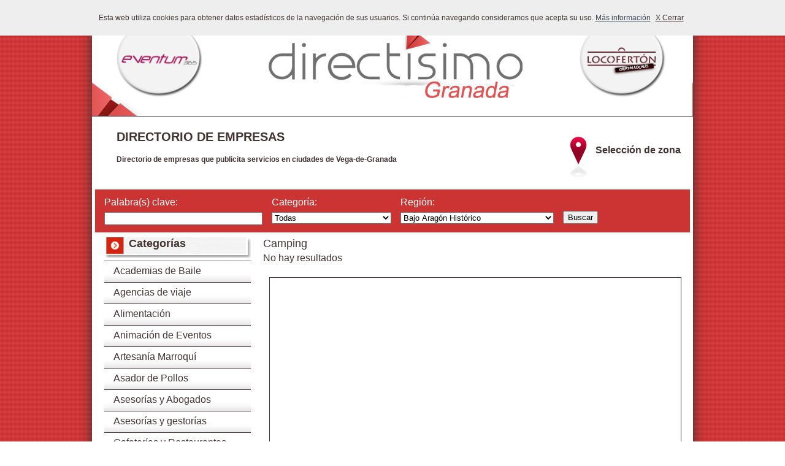

--- FILE ---
content_type: text/html; charset=UTF-8
request_url: https://www.locoferton.com/Vega-de-Granada/directorio/Camping/
body_size: 5737
content:
<!DOCTYPE html PUBLIC "-//W3C//DTD XHTML 1.0 Transitional//EN" "http://www.w3.org/TR/xhtml1/DTD/xhtml1-transitional.dtd">
<html xmlns="http://www.w3.org/1999/xhtml">
<head>
<base href="https://www.locoferton.com/" />
<meta http-equiv="Pragma" content="no-cache" />
<meta http-equiv="Expires" content="-1" />
<meta http-equiv="Content-Type" content="text/html; charset=utf-8" />
<meta name="description" content="Datos de contacto de empresas y comercios relacionados y dedicados a Camping en Vega-de-Granada"/>
<meta name="keywords" content="Ofertas, descuentos, ahorro, moda, coches, motos, pisos, restaurantes, hogar, alcañiz, caspe, calanda, andorra, alcorisa, valderrobres" />
<meta http-equiv="Content-Language" content="es" />

<title>Camping en Vega-de-Granada</title>
<link href="twoColLiqLtHdr.css" rel="stylesheet" type="text/css" />

<!--[if lte IE 7]>
<style>
.content { margin-right: -1px; } /* este margen negativo de 1 px puede situarse en cualquiera de las columnas de este diseño con el mismo efecto corrector. */
ul.nav a { zoom: 1; }  /* la propiedad de zoom da a IE el desencadenante hasLayout que necesita para corregir el espacio en blanco extra existente entre los vínculos */
</style>
<![endif]-->

<script type="text/javascript" language="javascript" src="js/md5.js"></script>
<script src="js/jquery-1.11.0.min.js"></script>
<link rel="stylesheet" href="css/prettyPhoto.css" type="text/css" media="screen" charset="utf-8" />
<script src="js/jquery.prettyPhoto.js" type="text/javascript" charset="utf-8"></script>
<script type="text/javascript">
function comprobar(formu)
{
	if (formu.EMAIL.value.length>0 && formu.acepto.checked)
  {
    formu.submit();
  }
	else
  {
		alert("Se debe introducir un correo válido y aceptar las condiciones para poderse registrar");
  } 	
}

function viajar(zona)
{
  zona+="/";
  document.location.href="https://www.locoferton.com/"+zona+"directorio/";
}
function muestrazonas()
{
  document.getElementById('SelZona1').style.display='block';
  document.getElementById('fade2').style.display='block';
}
</script>
<script type="text/javascript" src="panel/ckeditor/ckeditor.js"></script>
  <script>
    (function(i,s,o,g,r,a,m){i['GoogleAnalyticsObject']=r;i[r]=i[r]||function(){
    (i[r].q=i[r].q||[]).push(arguments)},i[r].l=1*new Date();a=s.createElement(o),
    m=s.getElementsByTagName(o)[0];a.async=1;a.src=g;m.parentNode.insertBefore(a,m)
    })(window,document,'script','//www.google-analytics.com/analytics.js','ga');

    ga('create', 'UA-42667537-1', {
  'storage': 'none',
  'clientId': '0004be70-0001-72dd-39027-006a5ca373d3'});
    ga('send', 'pageview');

  </script>
  <script src="js/cookies.js?RDTime=" type="text/javascript"></script>
<link href="css/cookies.css?RDTime=" rel="stylesheet" type="text/css" />
<style>
.header{width:100%;height:189px;float:left;background-image:url(images/cabs/Directisimo-Vega-de-Granada.jpg);background-size:auto;border-bottom: solid 1px; border-bottom-color: #333;}
</style>
</head>
<body><div id="overbox3">
  <div id="infobox3">
      <p>Esta web utiliza cookies para obtener datos estad&iacute;sticos de la navegaci&#243;n de sus usuarios. Si contin&uacute;a navegando consideramos que acepta su uso.
      <a href="https://www.locoferton.com/politica-cookies/">M&aacute;s informaci&#243;n</a>
      <a onclick="aceptar_cookies();" style="cursor:pointer;">X Cerrar</a></p>
  </div>
</div>
<div class="container">
	<div id="fade" class="FondoTrans"></div>
	<div id="VENTANA1" class="Ventanita" style="background-image:url(./fotos/banners/capturagrandeVega-de-Granada.jpg);">
		<div id="contpantalla"><a href = "javascript:void(0)" onclick = "document.getElementById('VENTANA1').style.display='none';document.getElementById('fade').style.display='none'">
  			<img src="images/cerrar.png" alt="Cerrar ventana"></a></div>
  
  			<div id="cajamail">
				<form action="https://locoferton.us4.list-manage.com/subscribe/post?u=1aadcb82152fe5d83eb14bb41&id=7a6ccbaa52" method="post" id="mc-embedded-subscribe-form" name="mc-embedded-subscribe-form" class="validate" target="_blank" novalidate>
			    	<input type="text" value="" name="EMAIL" id="mce-EMAIL">
			      <br /><br />
			      <input type=checkbox name='acepto'><span style="font-size:11px;">Acepto la <a href="https://www.locoferton.com/Vega-de-Granada/Politica-de-privacidad/" target="_blank">política <br />de privacidad.</a></span>
		      	<br /><input type=button name="anyadir" value="Registrar" onClick="comprobar(this.form);">
		      	<br />
			    </form>
			</div>
	</div>
  <div id="fade2" class="FondoOpaco"></div>
  <div id="SelZona1" class="SelZonadi">
  		<div id="cajaselzona">
        <select name="zonas" id="zonas">
        <option value="Baix-Maestrat">Baix Maestrat</option>
<option value="Bajo-Aragon">Bajo Aragón</option>
<option value="Calamocha">Calamocha</option>
<option value="Gudar-Javalambre">Gúdar-Javalambre</option>
<option value="Zaragoza">Zaragoza</option>
        </select>
        <input type=button name="anyadir" value="Seleccionar" onClick="viajar(document.getElementById('zonas').value);">
      </div>
	</div>
	<div class="header">
  	<div class="opcionesizq">
    		<a href="https://www.eventum365.com/Vega-de-Granada/" target="_blank"><img src="images/boton_cabecera_eventum.png" style="margin-left:40px;width:140px;margin-top:35px;" alt="Click aqu&iacute; para eventos" border=0></a>     
        
  	</div>
    <a href="https://www.locoferton.com/Vega-de-Granada/directorio/" alt="Portada de la web">
    	<div class="centro">
      		
    	</div>
    </a>
  	<div class="opcionesderd">
    
      <a href="https://www.locoferton.com/Vega-de-Granada/" target="_blank"><img src="https://www.locoferton.com/images/boton_cabecera_locoferton.png" style="width:140px;margin-top:35px;margin-left:60px" alt="Ofertas Locoferton"></a><br />
  	</div>
    
  	<div class="franja_menu">
      <div style="float:right;margin-right:20px;margin-top:20px;"><div id="localizacion" onclick="Javascript:muestrazonas();">
          <img src="images/localizador.png" align="middle">Selección de zona
        </div></div>
      <div class="titulobuscador">DIRECTORIO DE EMPRESAS</div>
                  <div class="bajotitulo">Directorio de empresas que publicita servicios en ciudades de Vega-de-Granada</div>
                  <div class="clearfloat">&nbsp;</div>
    	<div class="franja_buscador">
          <script language="Javascript">
          function componer()
          {
            var cadena="https://www.locoferton.com/"+document.getElementById('region').value+"/directorio/"+document.getElementById('categoria').value+"/";
            cadena+="buscar/";
            if (document.getElementById('claves').value.length>0)
            {
              
              var clavestext = document.getElementById('claves').value.split(' ');
              for (var x=0;x<clavestext.length;x++)
              {
                cadena+=clavestext[x];
                if (x<(clavestext.length-1))
                  cadena+="|";
              }
              cadena+="/";
            }
            else
              cadena+="-/";
            document.location.href=cadena;
          }
          </script>
          <form method="POST" id="buscador">
      		<div class="buscabloque">
            <span class="letrasblancas">Palabra(s) clave:</span><br /><input type="text" name="claves" id="claves" style="width:250px;margin-top:5px;">
          </div>
          <div class="buscabloque">
            <span class="letrasblancas">Categor&iacute;a:</span><br />
            <select name="categoria" id="categoria" style="margin-top:5px;"><option value="TODAS">Todas</option>
              <option value="Academias-de-Baile" >Academias de Baile</option>
<option value="Agencias-de-viaje" >Agencias de viaje</option>
<option value="Alimentación" >Alimentación</option>
<option value="Animación-de-Eventos" >Animación de Eventos</option>
<option value="Artesanía-Marroquí" >Artesanía Marroquí</option>
<option value="Asador-de-Pollos" >Asador de Pollos</option>
<option value="Asesorías-y-Abogados" >Asesorías y Abogados</option>
<option value="Asesorías-y-gestorías" >Asesorías y gestorías</option>
<option value="Cafeterías-y-Restaurantes" >Cafeterías y Restaurantes</option>
<option value="Centros-de-Estetica-y-Belleza" >Centros de Estetica y Belleza</option>
<option value="Centros-Deportivos" >Centros Deportivos</option>
<option value="Decoración" >Decoración</option>
<option value="Escuelas-Idiomas" >Escuelas Idiomas</option>
<option value="Floristerías" >Floristerías</option>
<option value="Fotografía" >Fotografía</option>
<option value="Gasolineras" >Gasolineras</option>
<option value="Gráfica-Digital" >Gráfica Digital</option>
<option value="Hogar" >Hogar</option>
<option value="Hogar-y-complementos" >Hogar y complementos</option>
<option value="Hoteles-y-alojamientos" >Hoteles y alojamientos</option>
<option value="Infantil" >Infantil</option>
<option value="Informática" >Informática</option>
<option value="Informática-consumibles" >Informática consumibles</option>
<option value="Maquinaria-agrícola" >Maquinaria agrícola</option>
<option value="Mercería-y-Lencería" >Mercería y Lencería</option>
<option value="Moda-y-complementos" >Moda y complementos</option>
<option value="Muebles-Oficina-y-Comercios" >Muebles Oficina y Comercios</option>
<option value="Muebles-y-decoración" >Muebles y decoración</option>
<option value="Museos" >Museos</option>
<option value="Música-en-Vivo" >Música en Vivo</option>
<option value="Ópticas" >Ópticas</option>
<option value="Parafarmacia-online" >Parafarmacia online</option>
<option value="Peluquería-y-Estética" >Peluquería y Estética</option>
<option value="Pinturas" >Pinturas</option>
<option value="Pueblos-con-encanto" >Pueblos con encanto</option>
<option value="Quiromasajistas" >Quiromasajistas</option>
<option value="Relojerías-y-Joyerías" >Relojerías y Joyerías</option>
<option value="Seguros" >Seguros</option>
<option value="Taller-Chapa-y-Pintura" >Taller Chapa y Pintura</option>
<option value="Talleres-de-Automóvil" >Talleres de Automóvil</option>
<option value="Teatro-y-educación" >Teatro y educación</option>
<option value="Telefonía-Móvil" >Telefonía Móvil</option>
<option value="Terapias-naturales" >Terapias naturales</option>
<option value="Tienda-Radiocontrol" >Tienda Radiocontrol</option>
<option value="Tiendas-de-música" >Tiendas de música</option>
<option value="Toldos-y-Pergolas" >Toldos y Pergolas</option>
<option value="Transporte-Urgente" >Transporte Urgente</option>
            </select>
          </div>
          <div class="buscabloque">
            <span class="letrasblancas">Regi&oacute;n:</span><br />
            <select name="region" id="region" style="margin-top:5px;width:250px;">
              <option value="Bajo-Aragon" >Bajo Aragón Histórico</option>
<option value="Zaragoza" >Zaragoza</option>
<option value="Baix-Maestrat" >Baix Maestrat</option>
<option value="Gudar-Javalambre" >Gúdar-Javalambre</option>
<option value="Calamocha" >Calamocha</option>
            </select>
          </div>
          <div class="buscabloque">
            <input type="button" name="buscar" value="Buscar" style="margin-top:25px;" onclick="Javascript:componer();">
          </div>
          </form>
    	</div>
    </div>
    
  </div>  
  <div class="clearfloat">&nbsp;</div>
    <div class="sidebar2">
    
    <div class="categoria">Categorías</div>
    <div class="botonera">
      <ul class="nav">
        <li>
        <a href="https://www.locoferton.com/Vega-de-Granada/directorio/Academias-de-Baile/" >Academias de Baile</a><a href="https://www.locoferton.com/Vega-de-Granada/directorio/Agencias-de-viaje/" >Agencias de viaje</a><a href="https://www.locoferton.com/Vega-de-Granada/directorio/Alimentación/" >Alimentación</a><a href="https://www.locoferton.com/Vega-de-Granada/directorio/Animación-de-Eventos/" >Animación de Eventos</a><a href="https://www.locoferton.com/Vega-de-Granada/directorio/Artesanía-Marroquí/" >Artesanía Marroquí</a><a href="https://www.locoferton.com/Vega-de-Granada/directorio/Asador-de-Pollos/" >Asador de Pollos</a><a href="https://www.locoferton.com/Vega-de-Granada/directorio/Asesorías-y-Abogados/" >Asesorías y Abogados</a><a href="https://www.locoferton.com/Vega-de-Granada/directorio/Asesorías-y-gestorías/" >Asesorías y gestorías</a><a href="https://www.locoferton.com/Vega-de-Granada/directorio/Cafeterías-y-Restaurantes/" >Cafeterías y Restaurantes</a><a href="https://www.locoferton.com/Vega-de-Granada/directorio/Centros-de-Estetica-y-Belleza/" >Centros de Estetica y Belleza</a><a href="https://www.locoferton.com/Vega-de-Granada/directorio/Centros-Deportivos/" >Centros Deportivos</a><a href="https://www.locoferton.com/Vega-de-Granada/directorio/Decoración/" >Decoración</a><a href="https://www.locoferton.com/Vega-de-Granada/directorio/Escuelas-Idiomas/" >Escuelas Idiomas</a><a href="https://www.locoferton.com/Vega-de-Granada/directorio/Floristerías/" >Floristerías</a><a href="https://www.locoferton.com/Vega-de-Granada/directorio/Fotografía/" >Fotografía</a><a href="https://www.locoferton.com/Vega-de-Granada/directorio/Gasolineras/" >Gasolineras</a><a href="https://www.locoferton.com/Vega-de-Granada/directorio/Gráfica-Digital/" >Gráfica Digital</a><a href="https://www.locoferton.com/Vega-de-Granada/directorio/Hogar/" >Hogar</a><a href="https://www.locoferton.com/Vega-de-Granada/directorio/Hogar-y-complementos/" >Hogar y complementos</a><a href="https://www.locoferton.com/Vega-de-Granada/directorio/Hoteles-y-alojamientos/" >Hoteles y alojamientos</a><a href="https://www.locoferton.com/Vega-de-Granada/directorio/Infantil/" >Infantil</a><a href="https://www.locoferton.com/Vega-de-Granada/directorio/Informática/" >Informática</a><a href="https://www.locoferton.com/Vega-de-Granada/directorio/Informática-consumibles/" >Informática consumibles</a><a href="https://www.locoferton.com/Vega-de-Granada/directorio/Maquinaria-agrícola/" >Maquinaria agrícola</a><a href="https://www.locoferton.com/Vega-de-Granada/directorio/Mercería-y-Lencería/" >Mercería y Lencería</a><a href="https://www.locoferton.com/Vega-de-Granada/directorio/Moda-y-complementos/" >Moda y complementos</a><a href="https://www.locoferton.com/Vega-de-Granada/directorio/Muebles-Oficina-y-Comercios/" >Muebles Oficina y Comercios</a><a href="https://www.locoferton.com/Vega-de-Granada/directorio/Muebles-y-decoración/" >Muebles y decoración</a><a href="https://www.locoferton.com/Vega-de-Granada/directorio/Museos/" >Museos</a><a href="https://www.locoferton.com/Vega-de-Granada/directorio/Música-en-Vivo/" >Música en Vivo</a><a href="https://www.locoferton.com/Vega-de-Granada/directorio/Ópticas/" >Ópticas</a><a href="https://www.locoferton.com/Vega-de-Granada/directorio/Parafarmacia-online/" >Parafarmacia online</a><a href="https://www.locoferton.com/Vega-de-Granada/directorio/Peluquería-y-Estética/" >Peluquería y Estética</a><a href="https://www.locoferton.com/Vega-de-Granada/directorio/Pinturas/" >Pinturas</a><a href="https://www.locoferton.com/Vega-de-Granada/directorio/Pueblos-con-encanto/" >Pueblos con encanto</a><a href="https://www.locoferton.com/Vega-de-Granada/directorio/Quiromasajistas/" >Quiromasajistas</a><a href="https://www.locoferton.com/Vega-de-Granada/directorio/Relojerías-y-Joyerías/" >Relojerías y Joyerías</a><a href="https://www.locoferton.com/Vega-de-Granada/directorio/Seguros/" >Seguros</a><a href="https://www.locoferton.com/Vega-de-Granada/directorio/Taller-Chapa-y-Pintura/" >Taller Chapa y Pintura</a><a href="https://www.locoferton.com/Vega-de-Granada/directorio/Talleres-de-Automóvil/" >Talleres de Automóvil</a><a href="https://www.locoferton.com/Vega-de-Granada/directorio/Teatro-y-educación/" >Teatro y educación</a><a href="https://www.locoferton.com/Vega-de-Granada/directorio/Telefonía-Móvil/" >Telefonía Móvil</a><a href="https://www.locoferton.com/Vega-de-Granada/directorio/Terapias-naturales/" >Terapias naturales</a><a href="https://www.locoferton.com/Vega-de-Granada/directorio/Tienda-Radiocontrol/" >Tienda Radiocontrol</a><a href="https://www.locoferton.com/Vega-de-Granada/directorio/Tiendas-de-música/" >Tiendas de música</a><a href="https://www.locoferton.com/Vega-de-Granada/directorio/Toldos-y-Pergolas/" >Toldos y Pergolas</a><a href="https://www.locoferton.com/Vega-de-Granada/directorio/Transporte-Urgente/" >Transporte Urgente</a>        </li>
      </ul>
    </div>
  </div>
      
      <div class="contentdirec">
    <span style="font-size: 18px;">Camping</span>
    
    <br />No hay resultados    <div class="resultado">
      <script async src="//pagead2.googlesyndication.com/pagead/js/adsbygoogle.js"></script>
      <!-- categorias -->
      <ins class="adsbygoogle"
           style="display:block"
           data-ad-client="ca-pub-2108597857837687"
           data-ad-slot="2097740659"
           data-ad-format="auto"></ins>
      <script>
      (adsbygoogle = window.adsbygoogle || []).push({});
      </script>
    </div>
  </div>
  <div class='clearfloat'></div>
  <div class="patrocinados">
  
  </div>
  <br /><br /><div id='ejemplosindex'><img src="images/ejemplocupon.jpg" alt="Consigue tu cupon" >&nbsp;<img src="images/ejemploentrada.png" alt="Venta de Entradas"></div><div class='clearfloat'></div>  <div class="footer">
    <div class="pieizq">2026. Reservados todos derechos<br />
      <a href="https://www.locoferton.com/">Ofertas en Bajo Aragón</a><br />
      <a href="https://www.locoferton.com/Zaragoza/">Ofertas en Zaragoza</a><br />
      <a href="https://www.locoferton.com/Baix-Maestrat/">Ofertas en Baix Maestrat</a><br />
      <a href="https://www.locoferton.com/Vega-del-Guadalquivir/">Ofertas en Vega del Guadalquivir</a><br />         
      <a href="https://www.locoferton.com/Vega-de-Granada/">Ofertas en Vega de Granada</a><br />         
      <a href="https://www.locoferton.com/Madrid/">Ofertas en Madrid</a> 
    </div>
    <div class="piecentro">&nbsp;<br /><a href="https://www.locoferton.com/Bajo-Aragon/directorio/">Directorio del Bajo Aragón</a><br />
      <a href="https://www.locoferton.com/Zaragoza/directorio/">Directorio de Zaragoza</a><br />
      <a href="https://www.locoferton.com/Baix-Maestrat/directorio/">Directorio del Baix Maestrat</a><br />
      <a href="https://www.locoferton.com/Vega-del-Guadalquivir/directorio/">Directorio de Vega del Guadalquivir</a><br />
      <a href="https://www.locoferton.com/Vega-de-Granada/directorio/">Directorio de Vega de Granada</a><br /> 
      <a href="https://www.locoferton.com/Madrid/directorio/">Directorio de Madrid</a> 
    </div>
    <div class="pieder">
      <div class="pie">  	
		    <ul>
		      <li><a href="https://www.locoferton.com/Vega-de-Granada/Contacto/">Contacto I</a></li>
		      <li><a href="https://www.locoferton.com/Vega-de-Granada/Aviso-legal/">Aviso Legal I  </a></li>
  		    <li><a href="https://www.locoferton.com/Vega-de-Granada/Politica-de-privacidad/">Política de Privacidad</a></li>
	 	    </ul>
        <br />
        <ul>
          <li><a href="https://www.locoferton.com/Vega-de-Granada/Quienes-somos/">Nosotros I</a></li>
          <li><a href="https://www.locoferton.com/Vega-de-Granada/Como-funciona/">C&oacute;mo funciona</a></li>
        </ul>
    	</div>
      <div id='redes'><a href="http://www.pinterest.com/locofertonba/" target='_blank'><img src="../images/iconopinterest.jpg" width="38" height="38" alt="Visita nuestro Pinterest" /></a><a href="http://www.youtube.com/channel/UCifVS3DFwx9pfccqER901yA" target='_blank'><img src="images/iconoyoutube.jpg" width="38" height="38" alt="Visita nuestro canal de Youtube" /></a><a href="https://plus.google.com/+Locoferton" rel="publisher" target='_blank'><img src="images/iconogoogleplus.jpg" width="38" height="38" alt="Accede a nuestro perfil de Google+" /></a><a href="https://www.locoferton.com/blog/" target='_blank'><img src="images/iconoblog.jpg" width="38" height="38" alt="S&iacute;guenos en nuestro blog" /></a><a href="" target='_blank'><img src="images/iconotwitter.jpg" width="38" height="38" alt="S&iacute;guenos en Twitter" /></a><a href="" target='_blank'><img src="images/iconofacebook.jpg" width="38" height="38" alt="S&iacute;guenos en Facebook" /></a></div>
      <div class="piecerti">
        <div id="thawteseal" style="text-align:center;" title="Click to Verify - This site chose Thawte SSL for secure e-commerce and confidential communications.">
          <div><script type="text/javascript" src="https://seal.thawte.com/getthawteseal?host_name=www.locoferton.com&amp;size=L&amp;lang=es"></script></div>
          <div><a href="http://www.thawte.com/ssl-certificates/" target="_blank" style="color:#000000; text-decoration:none; font:bold 10px arial,sans-serif; margin:0px; padding:0px;">Acerca de los certificados SSL</a></div>
        </div>
      </div>
    </div>  
     
    <!-- end .footer --></div>
  <!-- end .container --></div>
  <script>
  $('.sumacont').click(function() {

    $.ajax({
            type: "POST",
            url: "panel/inc/ajax.php",
            data: "action=139&id="+$(this).attr('id')
            }).done(function( msg ) {
              window.open(msg); 
      });
   });
  </script>
</body>
</html>


--- FILE ---
content_type: text/html; charset=utf-8
request_url: https://www.google.com/recaptcha/api2/aframe
body_size: 265
content:
<!DOCTYPE HTML><html><head><meta http-equiv="content-type" content="text/html; charset=UTF-8"></head><body><script nonce="K3RK0fuVuHfFRhoRaYh8hQ">/** Anti-fraud and anti-abuse applications only. See google.com/recaptcha */ try{var clients={'sodar':'https://pagead2.googlesyndication.com/pagead/sodar?'};window.addEventListener("message",function(a){try{if(a.source===window.parent){var b=JSON.parse(a.data);var c=clients[b['id']];if(c){var d=document.createElement('img');d.src=c+b['params']+'&rc='+(localStorage.getItem("rc::a")?sessionStorage.getItem("rc::b"):"");window.document.body.appendChild(d);sessionStorage.setItem("rc::e",parseInt(sessionStorage.getItem("rc::e")||0)+1);localStorage.setItem("rc::h",'1768968992802');}}}catch(b){}});window.parent.postMessage("_grecaptcha_ready", "*");}catch(b){}</script></body></html>

--- FILE ---
content_type: text/css
request_url: https://www.locoferton.com/twoColLiqLtHdr.css
body_size: 4321
content:
@charset "utf-8";body{font:100%/1.4 Verdana, Arial, Helvetica, sans-serif;margin:0;padding:0;color:#433333;background-image:url(images/fondo.jpg);background-repeat:repeat;}
ul, ol, dl{padding:0;margin:0;}
h1, h2, h3, h4, h5, h6, p{margin-top:0;padding-right:15px;padding-left:15px;}
a img{border:none;}
.te{margin-left:10px;}
a:link{color:#414958;text-decoration:none;}
a:visited{color:#d12612;text-decoration:none;}
a:hover, a:active, a:focus{text-decoration:none;}
.politicadeprivacidad a:link, a:visited{color:#222;text-decoration:none;}
.avisolandingzona{margin:30px auto auto auto;}
.container{max-width:980px;min-width:980px;background-color:#FFFFFF;margin:0 auto;box-shadow:0px 0px 18px #333;}
.FondoTrans{display:none;position:fixed;top:0;left:0;width:100%;height:100%;background:#000;z-index:1001;opacity:.60;-moz-opacity:0.60;filter:alpha(opacity=60);}
.FondoOpaco{display:none;position:fixed;top:0;left:0;width:100%;height:100%;background:#333;z-index:1001;opacity:0.99;-moz-opacity:0.99;filter:alpha(opacity=90);}
.Ventanita{background-repeat:no-repeat; -moz-border-radius:10px;-moz-box-shadow:0px 0px 20px #ccc;border:3px solid #424242;display:none;position:fixed;top:50%;left:50%;margin-top:-230px;margin-left:-261px;width:522px;height:480px;padding:0px;background:#fff;color:#333;z-index:1002;overflow:auto;background-image:url(images/registrartep.jpg);}
.vcupon{-moz-border-radius:10px;-moz-box-shadow:0px 0px 20px #ccc;border:3px solid #424242;display:none;position:fixed;top:50%;left:50%;margin-top:-200px;margin-left:-301px;width:600px;height:451px;padding:0px;background:#fff;color:#333;z-index:1002;overflow:auto;background-image:url(images/cupon.jpg);}
#cajamailcupon{margin-top:340px;margin-left:170px;}
#contpantalla{padding-right:0px;padding-top:0px;float:right;}
.SelZona{-moz-border-radius:10px;-moz-box-shadow:0px 0px 20px #ccc;border:3px solid #424242;display:none;position:fixed;top:50%;left:50%;margin-top:-280px;margin-left:-500px;width:1000px;height:591px;padding:0px;background:#fff;color:#333;z-index:1004;overflow:auto;background-image:url(images/entrada.jpg);}
.SelZonaev{-moz-border-radius:10px;-moz-box-shadow:0px 0px 20px #ccc;border:3px solid #424242;display:none;position:fixed;top:50%;left:50%;margin-top:-280px;margin-left:-500px;width:1000px;height:591px;padding:0px;background:#fff;color:#333;z-index:1004;overflow:auto;background-image:url(images/entradaeven.jpg);}
.SelZonadi{-moz-border-radius:10px;-moz-box-shadow:0px 0px 20px #ccc;border:3px solid #424242;display:none;position:fixed;top:50%;left:50%;margin-top:-280px;margin-left:-500px;width:1000px;height:591px;padding:0px;background:#fff;color:#333;z-index:1004;overflow:auto;background-image:url(images/entradadirec.jpg);}
#selzonalista{padding-right:0px;padding-top:0px;float:right;}
#cajamail{margin-top:405px;margin-left:200px;}
#cajaselzona{margin-top:300px;margin-left:140px;}
.opcionesizq{float:left;width:239px;height:189px;padding-bottom:0px;vertical-align:bottom;}
.menu_arriba{padding:0px 0px 0px 160px;margin:160px 0px 0px 0px;font-family:Arial, Helvetica, sans-serif;font-size:14px;display:block;color:#433333;}
.menu_arriba a{display:block;text-decoration:none;color:#433333;height:64px
text-align:center;}
.menu_arriba a:hover{}
.centro{padding:0px 0;width:496px;height:189px;float:left;}
.opcionesder{padding:120px 0px 10px 10px;margin:140px 10px 5px 0px;float:right;padding:0px 0px;vertical-align:bottom;}
#redes {margin-top:50px;}
.header1{text-align:center;margin:0px 0px 0px 0px;height:70px;}
.menu{font-family:Arial;font-size:12px;margin:0px auto 0px auto;padding-top:10px;height:70px;}
.menu a{padding:13px 0px 5px 0px;display:inline-block;text-decoration:none;color:#FFFFFF;text-align:center;background:url(images/boton.png) no-repeat;height:50px;width:139px;}
.menu a:hover{background:url(images/boton_activo.png) no-repeat;height:50px;width:139px;}
.sidebar1{margin:70px 0px 5px 20px;float:left;width:239px;background-color:#FFFFFF;padding-bottom:10px;}
.categoria{font-family:Arial, Helvetica, sans-serif;font-size:18px;padding:0px 0px 10px 40px;margin:0px 0px 5px 0px;font-weight:bold;background-image:url(images/fondo_cabecera_boletines.jpg)}
.botonera{width:239px;}
.registro{font-family:Arial, Helvetica, sans-serif;font-size:11px;padding:0px 0px;background-image:url(images/registro.jpg);height:265px;}
.envio{font-family:Arial, Helvetica, sans-serif;font-size:16px;padding:10px 0px 0px 10px;margin:25px 0px 0px 0px;background-image:url(images/fondo_envio.jpg);font-weight:bold;}
#vcodigo{cursor:pointer;}
#tienda{cursor:pointer;}
.contenido_envio{margin:0px 0px 5px 0px;width:239px;}
.contenido_bloque{margin:0px 0px 5px 0px;width:239px;height:312px;}
.boletines{font-family:Arial, Helvetica, sans-serif;font-size:18px;padding:0px 0px 10px 40px;margin:5px 0px 5px 0px;font-weight:bold;background-image:url(images/fondo_cabecera_boletines.jpg)}
.textobajo{text-align:center;width:400px;margin-left:auto;margin-right:auto;margin-top:10px;margin-bottom:10px;}
.textol{text-align:center;width:470px;margin-left:auto;margin-right:auto;margin-top:10px;margin-bottom:10px;}
.negrita{font-weight:bold;}
.texto2{padding:20px 0px 0px 0px;font-family:Arial, Helvetica, sans-serif;font-size:16px;width:300px;height:450px;line-height:30px;color:#be142e;background-image:url(images/etiqueta_quienes.jpg)}
.texto_ancho2{padding:20px 0px 0px 10px;font-family:Arial, Helvetica, sans-serif;font-size:14px;width:310px;line-height:25px;color:#FFFFFF;background-color:#c63334;float:left;}
.texto_ancho{padding:0px 0px 0px 0px;font-family:Arial, Helvetica, sans-serif;font-size:14px;width:700px;line-height:25px;float:left;}
.texto_ancho3{padding:0px 0px 0px 0px;font-family:Arial, Helvetica, sans-serif;font-size:14px;width:700px;line-height:25px;float:left;margin-left:150px;}
.enlace a, enlace:visited{padding:5px 5px 5px 5px;margin:0px 0px 0px 5px;font-family:Arial, Helvetica, sans-serif;font-size:14px;width:229px;display:block;text-decoration:underline;color:#e12210;}
.enlace:hover, enlace:active, enlace:focus{font-family:Arial, Helvetica, sans-serif;font-size:14px;width:229px;color:#e12210;}
.content{margin:70px 0px 5px 20px;padding:0px 0px;width:620px;float:left;}
.contentindex{margin:70px 0px 5px 20px;padding:0px 0px;width:950px;float:left;}
.banner{margin:0px 0px 10px 0px;width:620px;height:167px;background-image:url(fotos/banners/bannerindex.jpg)}
.anunciate{margin:50px 0px 10px 0px;width:620px;height:258px;}
.comprar{margin:50px 40px 70px 30px;text-align: justify;-moz-text-align-last: auto;text-align-last: auto;font-size:10px;}
.contacto2{padding:5px 5px 5px 20px;font-family:Arial, Helvetica, sans-serif;font-size:16px;width:200px;height:134px;line-height:30px;font-weight:bold;color:#FF0000;float:left;background-image:url(../images/contacto.jpg);}
.contacto_ancho{padding:60px 0px 0px 20px;font-family:Arial, Helvetica, sans-serif;font-size:20px;width:620px;line-height:30px;color:#FF0000;}
.gracias2{padding:0px;font-family:Arial, Helvetica, sans-serif;font-size:16px;width:260px;height:300px;line-height:30px;font-weight:bold;color:#95c809;}
.gracias_ancho{padding:0px 0px 0px 0px;font-family:Arial, Helvetica, sans-serif;font-size:20px;width:350px;height:256px;line-height:30px;color:#FF0000;background-image:url(../images/gracias.jpg);float:right;}
.titulo_grande{font-family:Arial, Helvetica, sans-serif;font-size:30px;padding:0px 0px 0px 0px;margin:0px 0px 0px 0px;font-weight:bold;width:620px;height:42px;background-image:url(images/corte.jpg);}
.titulo_politica{font-family:Arial, Helvetica, sans-serif;font-size:20px;padding:0px 0px 0px 0px;margin:0px 0px -10px 0px;font-weight:bold;width:620px;height:42px;}
.te_recomendamos{font-family:Arial, Helvetica, sans-serif;font-size:18px;padding:0px 0px 10px 40px;margin:5px 0px 5px 0px;font-weight:bold;background-image:url(images/fondo_te_recomendamos.jpg);}
.ultimas_ofertas{font-family:Arial, Helvetica, sans-serif;padding:0px 0px 10px 40px;margin:5px 0px 5px 0px;background-image:url(images/fondo_ofertas_y_descuentos.jpg);}
.ultimas_ofertasindex{font-family:Arial, Helvetica, sans-serif;padding:8px 0px 2px 40px;margin:5px 0px 5px 0px;background-image:url(images/fondo_ofertas_y_descuentosindex.jpg);}
.listaprod{padding:0px 0px 0px 0px;margin:5px 5px 5px 5px;float:left;width:190px;vertical-align:bottom;height:270px;border:1px solid #eeeeee;border-width:1px 1px 1px 1px;text-align:left;}
.listaprodindex{padding:0px 0px 0px 0px;margin:5px 5px 5px 5px;float:left;width:300px;vertical-align:bottom;height:305px;border:1px solid #eeeeee;border-width:1px 1px 1px 1px;text-align:left;background-color: #DDD}
.content ul, .content ol{padding:0 15px 15px 40px;}
.imagen_producto{padding:0px 0px 10px 0px;margin:20px 20px px 0px;font-family:Arial, Helvetica, sans-serif;font-size:14px;float:left;width:303px;min-height:235px;vertical-align:bottom;}
.descripcion_producto{font-family:Arial, Helvetica, sans-serif;font-size:14px;padding:0px 0px 0px 0px;margin:0px 0px px 0px;width:300px;float:left;vertical-align:bottom;}
.Bold{font-weight:bold;}
.vermas{background-image:url(images/vermas.png);width:83px;height:21px;color:#FFF;font-size:12px;margin:2px 5px 10px auto;padding-left:15px;padding-top:3px;}
.cajafoto{display:table;height:100%;width:100%;margin:0;}
.codigo{font-family:Arial, Helvetica, sans-serif;font-size:14px;padding:0px 0px 0px 0px;margin:0px 0px px 0px;float:left;width:300px;text-align:right;}
.redes{font-family:Arial, Helvetica, sans-serif;font-size:14px;padding:0px 0px 0px 0px;margin:0px 0px px 0px;float:left;width:300px;height:62px;background-image:url(images/fondo_redes.gif);}
.redes li{float:left;list-style-type:none;}
.redes ul{margin:0;padding:0;}
.redes a{padding:8px 5px 0px 0px;margin:0px 0px 0px 0px;display:block;text-decoration:none;color:#a7a0a0;text-align:center;}
.redes a:hover{color:#e12210;}
.precio{font-family:Arial, Helvetica, sans-serif;font-size:24px;padding:0px 0px 0px 0px;margin:0px 0px 0px 0px;font-weight:bold;}
.titulo{font-family:Arial, Helvetica, sans-serif;font-size:18px;padding:0px 0px 0px 0px;margin:40px 0px 10px 0px;font-weight:bold;}
.corte{font-family:Arial, Helvetica, sans-serif;font-size:14px;padding:0px 0px 0px 0px;margin:0px 0px px 0px;float:left;width:620px;height:42px;background-image:url(images/corte.jpg);}
.corte2{font-family:Arial, Helvetica, sans-serif;font-size:14px;padding:0px 0px 0px 0px;margin:-20px 0px px 0px;float:left;width:620px;height:42px;background-image:url(../images/corte2.jpg);}
.detalle{font-family:Arial, Helvetica, sans-serif;font-size:14px;padding:0px 0px 0px 0px;margin:0px 0px px 0px;float:left;width:620px;}
.caracteristicas{font-family:Arial, Helvetica, sans-serif;font-size:16px;padding:20px 0px 10px 10px;color:#e12210;font-weight:bold;background-image:url(images/linea_caracteristicas.jpg);}
.caja{width:290px;margin:20px 0px 10px 10px;border:1px solid #eeeeee;border-width:1px 1px 1px 1px;float:left;}
.localizacion{font-family:Arial, Helvetica, sans-serif;font-size:16px;padding:20px 0px 10px 10px;color:#e12210;font-weight:bold;background-image:url(images/linea_caracteristicas.jpg);}
.inilocalizacion{float:right;}
.infoaux{min-height:200px;width:290px;}
.miniatura_producto{font-family:Arial, Helvetica, sans-serif;font-size:18px;float:left;padding:0px 0px 0px 0px;margin:50px 0px 0px 0px;font-weight:bold;}
.miniatura{font-family:Arial;font-size:12px;float:left;}
.miniatura li{float:left;list-style-type:none;}
.miniatura ul{margin:0;padding:0;}
.miniatura a{padding:10px 10px 0px 0px;margin:0px 0px 0px 0px;display:block;text-decoration:none;color:#a7a0a0;text-align:center;}
.miniatura a:hover{color:#e12210;}
ul.nav{list-style:none;border-top:1px solid #666;margin-bottom:15px;background-image:url(images/fondo_fila_categoria.png)}
ul.nav li{border-bottom:1px solid #666;}
ul.nav a, ul.nav a:visited{padding:5px 5px 5px 15px;height:25px;display:block;text-decoration:none;color:#433333;}
ul.nav .peq{padding:5px 5px 5px 15px;height:25px;display:block;text-decoration:none;font-size:14px;text-align:right;color:#433333;}
ul.nav .peqpinta{padding:5px 5px 5px 15px;height:25px;display:block;text-decoration:none;font-size:14px;text-align:right;color:#433333;background-color:#d62810;background-image:images/fondo_fila_categoria.png);}
ul.nav .sele, ul.nav a:active, ul.nav a:focus{height:25px;background-color:#d62810;background-image:images/fondo_fila_categoria.png);}
ul.nav a:hover{height:25px;background-color:#f05a5c;background-image:images/fondo_fila_categoria.png);}
.footer{padding:0px 0px 0px 0px;margin:0px 0px 0px 0px;width:100%;background-color:#433333;height:140px;position:relative;clear:both;background-image:url(images/fondo_pie.jpg)}
.cajaf{font-family:Arial;font-size:12px;background-color:#0FF;}
.cajaf li{float:left;list-style-type:none;padding-left:10px;}
.cajaf ul{margin:0;padding:0;float:left;}
.cajaf a{text-decoration:none;color:#a7a0a0;}
.cajaf a:hover{color:#e12210;}
.pie{font-family:Arial;font-size:12px;}
.pie li{float:left;list-style-type:none;}
.pie ul{margin:0;padding:0;float:left;}
.pie a{padding:10px 10px 0px 0px;margin:0px 0px 0px 0px;display:block;text-decoration:none;color:#a7a0a0;text-align:center;}
.pie a:hover{color:#e12210;}
.patrocinados{padding-left:90px;padding-right: 40px; width:100%;padding-top:40px;}
.caja_patrocinados{float:left;margin-right:20px;margin-bottom:60px;}
.pieizq{font-family:Arial, Helvetica, sans-serif;font-size:12px;padding:10px 0px 0px 40px;margin:0px 0px px 20px;float:left;width:200px;color:#a7a0a0;vertical-align:bottom;}
.pieizq a{text-decoration:none;color:#a7a0a0;}
.piecentro{font-family:Arial, Helvetica, sans-serif;font-size:12px;padding:10px 0px 0px 0px;margin:0px 0px px 0px;width:330px;float:left;}
.piecentro a{text-decoration:none;color:#a7a0a0;}
.pieder{float:left;width:350px;padding:0px 0;vertical-align:bottom;text-align:left;}
.piecerti {float:right;width:100px;margin-right:5px;margin-top:-80px;}
.formulariocontacto{clear:both;width:620px;margin-top:10px;}
.formucampos {text-align: justify;-moz-text-align-last: auto;text-align-last: auto;}
.fltrt{float:right;margin-left:8px;}
.fltlft{float:left;margin-right:8px;}
.clearfloat{clear:both;height:0;font-size:1px;line-height:0px;}
.franja_menu{padding:0px 0px 0px 0px;margin:0px 0px 0px 0px;width:100%;height:30px;float:left;}
.franja_buscador{padding:0px 0px 0px 0px;margin:0px 5px 0px 5px;width:99%;height:70px;float:left;background-color:#CC3333;}
.titulobuscador{margin-top:20px;margin-left:40px;font-size:20px;font-weight:bold;height:40px;}
.tituloindex{margin-top:20px;margin-left:40px;font-size:20px;font-weight:bold;}
.tituloof { font-size:18px;font-weight: bold;color: #000;text-decoration: none;z-index:2; }
.dtoof { font-size:23px;color: #A00 !important;font-weight: bold;text-decoration: none;margin-top:5px;}
.dtoof span { text-decoration: none;}
.dtoof a{ text-decoration: none;}
.bajotitulo{margin-top:3px;margin-left:40px;padding-bottom: 10px;font-size:12px;font-weight:bold;max-width:600px;}
.cabecerafichadir{width:100%;background-color:#ebebeb;height:270px;}
.buscabloque{margin-left:15px;margin-top:10px;float:left;}
.sidebar2{margin:195px 0px 5px 20px;float:left;width:239px;background-color:#FFFFFF;padding-bottom:10px;}
.contentdirec{margin:195px 0px 5px 20px;padding:0px 0px;width:620px;float:left;}
.contentcompleto{margin:195px 0px 0px 0px;padding:0px 0px;width:100%;float:left;}
.contentcompletosb{margin:195px 0px 0px 0px;padding:0px 0px;width:100%;float:left;}
.contentcompletoic{margin:260px 0px 0px 0px;padding:0px 0px;width:100%;float:left;}
.letrasblancas{color:#FFF;}
.datosempresa{padding-left:30px;padding-top:20px;width:40%;float:left;}
.gris{color:#999;font-size:14px}
.rojo{color:#B00;font-size:22px;font-weight:bold;}
.rojop{color:#B00;font-size:18px;font-weight:bold;}
.barra{width:100%;height:20px;background-image:url(images/cortest.png);}
.barra2{width:250px;height:20px;background-image:url(images/cortest.png);}
.logo{float:left;}
.direccion{float:left;margin-left:17px;font-size:12px;font-weight:bold;width:60%;}
.cuerpoficha{width:95%;border:1px solid;margin:10px 10px 10px 10px;padding-bottom:10px;}
.servicios{padding-left:30px;padding-top:20px;width:50%;display:block;}
.serviciostexto{font-size:12px;float:left; max-width: 100%;}
.fotoderecha{float:left;margin-left:10px;padding-left:20px;margin-top:-10px;}
.trabajos{padding-left:30px;padding-top:20px;width:100%;display:block;}
.barratrabajos{width:94%;height:20px;background-image:url(images/cortest.png);}
.fototrabajo{width:150px;height:150px;padding:auto;margin-top:10px;margin-left:10px;float:left;vertical-align:middle;text-align:center;}
.cajafotos{width:100%;padding-left:30px;}
.cajacategorias{width:650px;border:1px solid;margin-left:40px;border-color:#666;padding-top:20px;padding-bottom:20px;float:left;}
.bloquederecho{width:255px;float:left;margin-left:10px;}
.columnacats{width:40%;padding-left:20px;float:left;}
.columnacats a{font-size:16px;color:#A00;margin-bottom:10px;}
.anuncio{width:200px;height:200px;border:1px solid;}
.cajatextos{width:100%;padding-top:20px;padding-left:40px;}
.resultado{width:100%;border:1px solid;margin-top:20px;margin-left:10px;height:140px;padding-top:25px;cursor:pointer;padding-left:25px;padding-right:25px;}
.bloqueinferior{width:100%;padding-left:40px;margin-top:50px;}
#email{cursor:pointer;}
.gremio{margin-right:30px;margin-bottom:100px;float:left;}
.gremio img{width:100px;}
.entrada{width:95%;padding-left:20px;padding-top:20px;padding-bottom:20px;border:1px solid;text-align:left;}
.entrada a{font-size:14px;text-decoration:none}
.meventos{display:inline-block;padding:10px;padding-left:40px;padding-right:40px;background-color:#777;margin:2px;}
.meventos a:hover{color:#D00;}
.meventos a{display:block;color:#FFF;}
#espaciadomenu{width:130px;margin-left:0px;}
#bloquenovedades{width:710px;min-height:200px;background-color:#FFF;display:block;margin-left:10px;margin-top:50px;float:left;}
#bloquebuscador{width:100%;margin-top:30px;}
#cajabusca{width:580px;margin-left:20px;}
.barrarojanovedades{width:700px;background-color:#C00;margin-top:10px;padding-top:5px;padding-left:10px;padding-bottom:5px;color:#FFF;}
.portadas{width:100%;margin-left:5px;}
.portada{margin:5px;float:left;}
#botonbusca{background:#fc3c3c;background-image:-webkit-linear-gradient(top, #fc3c3c, #6b1010);background-image:-moz-linear-gradient(top, #fc3c3c, #6b1010);background-image:-ms-linear-gradient(top, #fc3c3c, #6b1010);background-image:-o-linear-gradient(top, #fc3c3c, #6b1010);background-image:linear-gradient(to bottom, #fc3c3c, #6b1010);-webkit-border-radius:12;-moz-border-radius:12;border-radius:12px;font-family:Arial;color:#ffffff;font-size:14px;padding:5px 10px 5px 10px;border:solid #b51717 1px;text-decoration:none;}
#botonbusca:hover{background:#ebabab;background-image:-webkit-linear-gradient(top, #ebabab, #eb0000);background-image:-moz-linear-gradient(top, #ebabab, #eb0000);background-image:-ms-linear-gradient(top, #ebabab, #eb0000);background-image:-o-linear-gradient(top, #ebabab, #eb0000);background-image:linear-gradient(to bottom, #ebabab, #eb0000);text-decoration:none;}
#bloquecalendario{width:240px;min-height:200px;background-color:#FFF;display:block;float:right;margin-right:10px;margin-top:50px;margin-bottom:10px;}
#calendario{margin-bottom:10px;}
#bannereventos{width:240px;margin-top:10px;}
#bannereventos img{width:240px;}
#localizacion{width:100%;height:100px;cursor:pointer;font-size:16px;font-weight:bold;}
.bloqueeventos{min-height:200px;background-color:#FFF;display:block;margin-right:10px;margin-left:10px;margin-top:10px;}
.barrarojacats{width:950px;background-color:#C00;margin-top:10px;padding-top:5px;padding-left:10px;padding-bottom:5px;color:#FFF;}
.cajaevento{width:450px;background-color:#FFF;min-height:190px;float:left;margin-left:13px;margin-top:10px;padding-top:20px;padding-left:10px;}
.cartelito{float:left;}
.infocartel{width:310px;float:left;margin-left:10px;min-height:170px;background-color:#FFF;padding-left:0px;}
.infocartel h3{color:#D00;font-size:18px;margin-top:5px;}
.infocartel p{font-size:14px;}
.barraabajo{width:97%;height:0px;border-top:dotted;margin-top:190px;}
.comprareven{background-image:url("https://www.locoferton.com/images/comprar.png");width:130px;padding-top:5px;padding-left:20px;height:35px;float:right;color:#FFF;margin-right:20px;margin-top:10px;}
.textocartel{width:97%;height:100px;}
.cajaeventoscat{width:700px;background-color:#FFF;min-height:190px;float:left;margin-left:13px;margin-top:10px;padding-top:20px;padding-left:10px;}
.desarrollo{font-size:14px;width:90%;}
.desarrollo a{color:#ff3333;text-decoration:underline;}
.desarrollo a:hover{color:#ff0000;text-decoration:none;}

#cabecerapedido{background-color:#eee;display:table;margin-top:0px;margin-left:0px;width:100%;}
#cajapedido{min-height:100px;margin-top:0px;margin-left:0px;display:table;width:100%;}
.fila{width:100%;height:30px;display:table-row;}
.columna{padding-left:10px;padding-top:5px;display:table-cell;}
.produ{width:400px;}
.canti{width:100px;text-align:right;}
.prc{width:100px;text-align:right;}
.total{width:100px;text-align:right;padding-right:5px;}
.operaciones{width:70px;text-align:center;}
.cabe{font-weight:bold;}
#datoscliente{width:910px;margin-left:20px;min-height:200px;background-color:#EEE;display:table;}
.botonrojo {font-size: 11px;padding-top:5px;cursor:pointer;}
#etiqrefer {font-weight: bold;font-size: 20px; }
#linkreferencias {margin-left:30px;width: 121px; height:59px;background-image: url("images/botonrefer.jpg");}
#linkreferencias:hover {margin-left:30px;width: 121px; height:59px;background-image: url("images/boton_activorefer.jpg");cursor:pointer;}
.ventareferencias{-moz-border-radius:10px;-moz-box-shadow:0px 0px 20px #ccc;border:3px solid #424242;display:none;position:fixed;top:50%;left:50%;margin-top:-310px;margin-left:-500px;width:1000px;height:620px;padding:0px;background:#fff;color:#333;z-index:1002;overflow:auto;}
.referencia {margin-top:10px;margin-left:15px;float:left;border-style: solid; border-width: 1px;padding:10px;height:250px;width: 290px;}
#cajareferencias {margin-top:50px; margin-left:10px;}
.titurefer {margin-top:5px; font-weight: bold;font-size: 11px}
.dirrefer {font-size: 10px;}
.cajatextorefer {width:280px; margin-top:5px;height:45px;}
.botonreservarefer {width:60px;height: 15px;background-color: red; float:right;color: #FFF; font-size: 10px;padding-left:5px;padding-top:2px;-webkit-border-radius:5;-moz-border-radius:5;border-radius:5px;cursor:pointer; }
#ejemplosindex {width:100%;text-align:center}
#contenedorcine {width:710px;text-align: center;}
#primeracine {border: 1px solid;padding-top:10px; margin-right: auto;min-height:100px;width:700px;}
.procesoc {border: 1px solid;padding-top:10px;margin-right: auto;min-height:100px;width:700px;display:none;}
.botonsigentradas { width:150px; background-color: #A00; color: #FFF; padding-left:10px; padding-top:5px; padding-bottom: 5px; cursor:pointer; margin: 10px auto;}
.masmenos { width:25px;height:30px;margin-right:5px;background-color:#A00;color:#FFF;padding-top:5px;padding-left:1px;cursor:pointer;}
.numentradas { width:40px;height:30px;color:#FFF;background-color:#444;padding-top:5px;padding-left:1px;}
.asientos {float:left;padding-left:15px;background-color: #0A0;width:50px; height:20px;margin-bottom:5px;margin-right:5px;border-radius: 20px 20px 20px 20px;-moz-border-radius: 20px 20px 20px 20px;-webkit-border-radius: 20px 20px 20px 20px;border: 0px solid #54e84c;}
.sumacont {cursor:pointer}